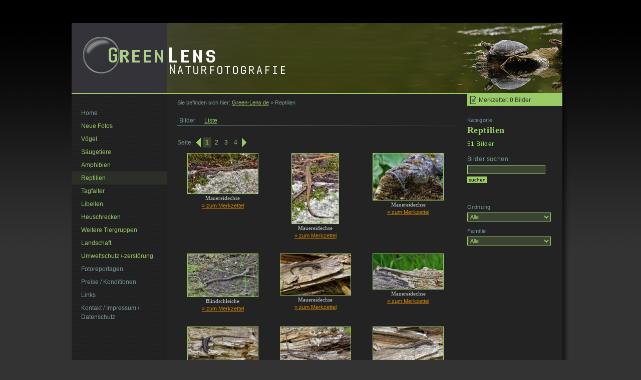

--- FILE ---
content_type: text/html; charset=UTF-8
request_url: https://green-lens.de/30-0-Reptilien.html
body_size: 3112
content:
<!DOCTYPE html PUBLIC "-//W3C//DTD XHTML 1.0 Transitional//EN" "http://www.w3.org/TR/xhtml1/DTD/xhtml1-transitional.dtd">
<html xmlns="http://www.w3.org/1999/xhtml" xml:lang="de" lang="de">
<head>

  <title>Reptilien | Green-Lens.de (Naturfotografie)</title>
  <meta http-equiv="Content-Type" content="text/html; charset=UTF-8" />
  <meta name="keywords" content="" />
  <meta name="description" content="" />
	
	<link rel="shortcut icon" href="./files/favicon.gif" type="image/x-icon" />
  <link rel="stylesheet" href="./files/css/layout3s.css" type="text/css" />
  <!--[if lte IE 7]>
    <link rel="stylesheet" href="./files/css/patches/patch_layout3s.css" type="text/css" />
  <![endif]-->
	
	<script type="text/javascript" src="./files/js/jquery.extended.min.js"></script>
	<script type="text/javascript" src="./files/js/general.js"></script>
</head>

<body>
	<a name="oben"></a>
  <div id="page_margins">
		<div id="page">
		
			<div id="topnav">
				<div id="topnav_txt">
					<h1>Green Lens Naturfotografie</h1>
					<!-- Start: Skiplink-Navigation -->
					<a class="skip" href="#navigation" title="###zur Navigation###">###zur Navigation###</a>
					<span class="hideme">.</span>
					<a class="skip" href="#content" title="###zum Inhalt###">###zum Inhalt###</a>
					<span class="hideme">.</span>
					<!-- Ende: Skiplink-Navigation -->
				</div>
			</div>
      
			<div id="header">
				<h1>Green Lens Naturfotografie - www.green-lens.de (21.01.2026)</h1>
				<div class="subcolumns">
					<div id="logo"><img src="./files/header_links.jpg" alt="GreenLens.de - Naturfotografie"></div>
					<div id="headerimage"><img src="./files/reptilien.jpg" alt="GreenLens.de - Headerbild" /></div>
				</div>
			</div>

      <!-- #nav: Hauptnavigation -->
      <div id="nav">
        <div id="nav_main"></div>
      </div>
      <!-- #nav: - Ende -->

      <!-- #main: Beginn Inhaltsbereich -->
      <div id="main">
        <a id="content" name="content"></a> <!-- Skiplink-Anker: Content -->

        <!-- #col1 -->
          <div id="col1">
							<div id="breadcrumb">
<span class="bcTitle">Sie befinden sich hier: <a href="index.php?article_id=3">Green-Lens.de</a></span><span class="bcDivi"> &raquo; </span><span class="bcActive">Reptilien</span>
</div>
              <div id="col1_content" class="clearfix">

								<noscript>
								<p class="warning">Diese Webseite benutzt Java-Script!<br /> 
								Bitte aktivieren Sie Java-Script in Ihrem Browser um alle Funktionalitäten nutzen zu können.</p>
								</noscript>

                
<div id="artNav">
<ul id="artList">
	<li class="active">Bilder</li>
	<li><a href="index.php?article_id=50">Liste</a></li>
</ul>
</div>
<div id="bg-paginate"><div><ul class="clearfix">
<li class="title">Seite:</li><li class="pag-prev"><a href="index.php?article_id=30&amp;o=&amp;f=&amp;n=&amp;p=1" title="vorherige Seite"><span>vorherige Seite</span></a></li><li><a class="rex-active" href="index.php?article_id=30&amp;o=&amp;f=&amp;n=&amp;p=1"><span>1</span></a></li><li><a href="index.php?article_id=30&amp;o=&amp;f=&amp;n=&amp;p=2"><span>2</span></a></li><li><a href="index.php?article_id=30&amp;o=&amp;f=&amp;n=&amp;p=3"><span>3</span></a></li><li><a href="index.php?article_id=30&amp;o=&amp;f=&amp;n=&amp;p=4"><span>4</span></a></li><li class="pag-next"><a href="index.php?article_id=30&amp;o=&amp;f=&amp;n=&amp;p=2" title="nächste Seite"><span>nächste Seite</span></a></li></ul>
<div class="rex-clearer"></div></div></div>

<div id="bg-thumbs" class="clearfix">
<div class="thumbrow">
<div class="thumbnail c33l"><div class="img"><a href="index.php?article_id=30&amp;o=&amp;f=&amp;n=&amp;id=9628&amp;p=0"><img src="index.php?rex_resize=140a__mauereidechse_spf_5621_klein_1.jpg" width="140" height="80" alt="Mauereidechse" title="Mauereidechse"></a></div>
<div class="title"><h1>Mauereidechse</h1></div>
<div class="buttons"><a class="merkzettel" href="index.php?article_id=30&amp;o=&amp;f=&amp;n=&amp;add=9628&amp;p=0">&raquo; zum Merkzettel</a></div>
</div><div class="thumbnail c33l"><div class="img"><a href="index.php?article_id=30&amp;o=&amp;f=&amp;n=&amp;id=9627&amp;p=0"><img src="index.php?rex_resize=140a__mauereidechse_spf_5586_klein.jpg" width="93" height="140" alt="Mauereidechse" title="Mauereidechse"></a></div>
<div class="title"><h1>Mauereidechse</h1></div>
<div class="buttons"><a class="merkzettel" href="index.php?article_id=30&amp;o=&amp;f=&amp;n=&amp;add=9627&amp;p=0">&raquo; zum Merkzettel</a></div>
</div><div class="thumbnail c33r"><div class="img"><a href="index.php?article_id=30&amp;o=&amp;f=&amp;n=&amp;id=9626&amp;p=0"><img src="index.php?rex_resize=140a__mauereidechse_spf_5562_klein.jpg" width="140" height="93" alt="Mauereidechse" title="Mauereidechse"></a></div>
<div class="title"><h1>Mauereidechse</h1></div>
<div class="buttons"><a class="merkzettel" href="index.php?article_id=30&amp;o=&amp;f=&amp;n=&amp;add=9626&amp;p=0">&raquo; zum Merkzettel</a></div>
</div></div>
<div class="thumbrow">
<div class="thumbnail c33l"><div class="img"><a href="index.php?article_id=30&amp;o=&amp;f=&amp;n=&amp;id=9473&amp;p=0"><img src="index.php?rex_resize=140a__blindschleiche_spf_6179_klein.jpg" width="140" height="85" alt="Blindschleiche" title="Blindschleiche"></a></div>
<div class="title"><h1>Blindschleiche</h1></div>
<div class="buttons"><a class="merkzettel" href="index.php?article_id=30&amp;o=&amp;f=&amp;n=&amp;add=9473&amp;p=0">&raquo; zum Merkzettel</a></div>
</div><div class="thumbnail c33l"><div class="img"><a href="index.php?article_id=30&amp;o=&amp;f=&amp;n=&amp;id=9472&amp;p=0"><img src="index.php?rex_resize=140a__mauereidechse_spf_5746_klein.jpg" width="140" height="82" alt="Mauereidechse" title="Mauereidechse"></a></div>
<div class="title"><h1>Mauereidechse</h1></div>
<div class="buttons"><a class="merkzettel" href="index.php?article_id=30&amp;o=&amp;f=&amp;n=&amp;add=9472&amp;p=0">&raquo; zum Merkzettel</a></div>
</div><div class="thumbnail c33r"><div class="img"><a href="index.php?article_id=30&amp;o=&amp;f=&amp;n=&amp;id=9471&amp;p=0"><img src="index.php?rex_resize=140a__mauereidechse_spf_5734_klein.jpg" width="140" height="70" alt="Mauereidechse" title="Mauereidechse"></a></div>
<div class="title"><h1>Mauereidechse</h1></div>
<div class="buttons"><a class="merkzettel" href="index.php?article_id=30&amp;o=&amp;f=&amp;n=&amp;add=9471&amp;p=0">&raquo; zum Merkzettel</a></div>
</div></div>
<div class="thumbrow">
<div class="thumbnail c33l"><div class="img"><a href="index.php?article_id=30&amp;o=&amp;f=&amp;n=&amp;id=9470&amp;p=0"><img src="index.php?rex_resize=140a__mauereidechse_spf_5680_klein.jpg" width="140" height="74" alt="Mauereidechse" title="Mauereidechse"></a></div>
<div class="title"><h1>Mauereidechse</h1></div>
<div class="buttons"><a class="merkzettel" href="index.php?article_id=30&amp;o=&amp;f=&amp;n=&amp;add=9470&amp;p=0">&raquo; zum Merkzettel</a></div>
</div><div class="thumbnail c33l"><div class="img"><a href="index.php?article_id=30&amp;o=&amp;f=&amp;n=&amp;id=9469&amp;p=0"><img src="index.php?rex_resize=140a__mauereidechse_spf_5652_klein.jpg" width="140" height="102" alt="Mauereidechse" title="Mauereidechse"></a></div>
<div class="title"><h1>Mauereidechse</h1></div>
<div class="buttons"><a class="merkzettel" href="index.php?article_id=30&amp;o=&amp;f=&amp;n=&amp;add=9469&amp;p=0">&raquo; zum Merkzettel</a></div>
</div><div class="thumbnail c33r"><div class="img"><a href="index.php?article_id=30&amp;o=&amp;f=&amp;n=&amp;id=9468&amp;p=0"><img src="index.php?rex_resize=140a__mauereidechse_spf_5625_klein.jpg" width="140" height="71" alt="Mauereidechse" title="Mauereidechse"></a></div>
<div class="title"><h1>Mauereidechse</h1></div>
<div class="buttons"><a class="merkzettel" href="index.php?article_id=30&amp;o=&amp;f=&amp;n=&amp;add=9468&amp;p=0">&raquo; zum Merkzettel</a></div>
</div></div>
<div class="thumbrow">
<div class="thumbnail c33l"><div class="img"><a href="index.php?article_id=30&amp;o=&amp;f=&amp;n=&amp;id=9467&amp;p=0"><img src="index.php?rex_resize=140a__mauereidechse_spf_5621_klein.jpg" width="140" height="93" alt="Mauereidechse" title="Mauereidechse"></a></div>
<div class="title"><h1>Mauereidechse</h1></div>
<div class="buttons"><a class="merkzettel" href="index.php?article_id=30&amp;o=&amp;f=&amp;n=&amp;add=9467&amp;p=0">&raquo; zum Merkzettel</a></div>
</div><div class="thumbnail c33l"><div class="img"><a href="index.php?article_id=30&amp;o=&amp;f=&amp;n=&amp;id=9466&amp;p=0"><img src="index.php?rex_resize=140a__mauereidechse_spf_5617_klein.jpg" width="140" height="93" alt="Mauereidechse" title="Mauereidechse"></a></div>
<div class="title"><h1>Mauereidechse</h1></div>
<div class="buttons"><a class="merkzettel" href="index.php?article_id=30&amp;o=&amp;f=&amp;n=&amp;add=9466&amp;p=0">&raquo; zum Merkzettel</a></div>
</div><div class="thumbnail c33r"><div class="img"><a href="index.php?article_id=30&amp;o=&amp;f=&amp;n=&amp;id=9458&amp;p=0"><img src="index.php?rex_resize=140a__burmesepython_spf_2765_klein.jpg" width="140" height="93" alt="Dunkler Tigerpython" title="Dunkler Tigerpython"></a></div>
<div class="title"><h1>Dunkler Tigerpython</h1></div>
<div class="buttons"><a class="merkzettel" href="index.php?article_id=30&amp;o=&amp;f=&amp;n=&amp;add=9458&amp;p=0">&raquo; zum Merkzettel</a></div>
</div></div>
<div class="thumbrow">
<div class="thumbnail c33l"><div class="img"><a href="index.php?article_id=30&amp;o=&amp;f=&amp;n=&amp;id=8873&amp;p=0"><img src="index.php?rex_resize=140a__kreuzotter_spf_1574_klein.jpg" width="140" height="80" alt="Kreuzotter" title="Kreuzotter"></a></div>
<div class="title"><h1>Kreuzotter</h1></div>
<div class="buttons"><a class="merkzettel" href="index.php?article_id=30&amp;o=&amp;f=&amp;n=&amp;add=8873&amp;p=0">&raquo; zum Merkzettel</a></div>
</div><div class="thumbnail c33l"><div class="img"><a href="index.php?article_id=30&amp;o=&amp;f=&amp;n=&amp;id=8872&amp;p=0"><img src="index.php?rex_resize=140a__kreuzotter_spf_1588_klein.jpg" width="140" height="93" alt="Kreuzotter" title="Kreuzotter"></a></div>
<div class="title"><h1>Kreuzotter</h1></div>
<div class="buttons"><a class="merkzettel" href="index.php?article_id=30&amp;o=&amp;f=&amp;n=&amp;add=8872&amp;p=0">&raquo; zum Merkzettel</a></div>
</div><div class="thumbnail c33r"><div class="img"><a href="index.php?article_id=30&amp;o=&amp;f=&amp;n=&amp;id=8225&amp;p=0"><img src="index.php?rex_resize=140a__ringelnatter_spf_0302_klein.jpg" width="140" height="70" alt="Ringelnatter" title="Ringelnatter"></a></div>
<div class="title"><h1>Ringelnatter</h1></div>
<div class="buttons"><a class="merkzettel" href="index.php?article_id=30&amp;o=&amp;f=&amp;n=&amp;add=8225&amp;p=0">&raquo; zum Merkzettel</a></div>
</div></div>

</div>

<div id="bg-paginate"><div><ul class="clearfix">
<li class="title">Seite:</li><li class="pag-prev"><a href="index.php?article_id=30&amp;o=&amp;f=&amp;n=&amp;p=1" title="vorherige Seite"><span>vorherige Seite</span></a></li><li><a class="rex-active" href="index.php?article_id=30&amp;o=&amp;f=&amp;n=&amp;p=1"><span>1</span></a></li><li><a href="index.php?article_id=30&amp;o=&amp;f=&amp;n=&amp;p=2"><span>2</span></a></li><li><a href="index.php?article_id=30&amp;o=&amp;f=&amp;n=&amp;p=3"><span>3</span></a></li><li><a href="index.php?article_id=30&amp;o=&amp;f=&amp;n=&amp;p=4"><span>4</span></a></li><li class="pag-next"><a href="index.php?article_id=30&amp;o=&amp;f=&amp;n=&amp;p=2" title="nächste Seite"><span>nächste Seite</span></a></li></ul>
<div class="rex-clearer"></div></div></div>            </div>
          </div>
        <!-- #col1: - Ende -->

        <!-- #col2 -->
          <div id="col2">
              <div id="col2_content" class="clearfix">
								<a id="navigation" name="navigation"></a> <!-- Skiplink-Anker: Navigation -->
                <ul  id="submenu"> 
<li class="blue" ><a href="index.php?article_id=3">Home</a></li>
<li><a href="index.php?article_id=65">Neue Fotos</a></li>
<li><a href="index.php?article_id=27">Vögel</a></li>
<li><a href="index.php?article_id=28">Säugetiere</a></li>
<li><a href="index.php?article_id=29">Amphibien</a></li>
<li id="current"><a class="active" href="index.php?article_id=30">Reptilien</a></li>
<li><a href="index.php?article_id=31">Tagfalter</a></li>
<li><a href="index.php?article_id=32">Libellen</a></li>
<li><a href="index.php?article_id=55">Heuschrecken</a></li>
<li><a href="index.php?article_id=33">Weitere Tiergruppen</a></li>
<li><a href="index.php?article_id=34">Landschaft</a></li>
<li><a href="index.php?article_id=57">Umweltschutz /-zerstörung</a></li>
<li class="blue" ><a href="index.php?article_id=35">Fotoreportagen</a></li>
<li class="blue" ><a href="index.php?article_id=36">Preise / Konditionen</a></li>
<li class="blue" ><a href="index.php?article_id=37">Links</a></li>
<li class="blue" ><a href="index.php?article_id=38">Kontakt / Impressum / Datenschutz</a></li>
</ul>
                              </div>
          </div>
        <!-- #col2: - Ende -->

        <!-- #col3 -->
          <div id="col3">
              
								<div id="col3Box">
<p><a class="merkzettel" href="index.php?article_id=40">Merkzettel: <b>0</b> Bilder</a></p>								</div>
							<div id="col3_content" class="clearfix">
<div id="bg-right">

<form name="img_search" action="index.php?article_id=2" method="post">
<p class="title">Kategorie</p>
<h4><a href="index.php?article_id=30&amp;o=&amp;f=&amp;n=">Reptilien</a></h4>
<p class="anzImg">51 Bilder</p>
<p class="info">Bilder suchen:<br />
</p>
<input type="text" name="search" id="search" value="">
<input type="submit" name="doSearch" value="suchen" class="searchBut1">
</form>
<p>&nbsp;</p><p class="title">Ordnung</p>
<select name="ordnung" class="pd_right" onChange="MM_jumpMenu('parent',this,0)">
	<option value="index.php?article_id=30">Alle</option>
	<option value="index.php?article_id=30&amp;o=Echsen&amp;f=&amp;n=">Echsen</option>
	<option value="index.php?article_id=30&amp;o=Halsberger-Schildkr%C3%B6ten&amp;f=&amp;n=">Halsberger-Schildkröten</option>
	<option value="index.php?article_id=30&amp;o=Krokodile&amp;f=&amp;n=">Krokodile</option>
	<option value="index.php?article_id=30&amp;o=Schildkr%C3%B6ten&amp;f=&amp;n=">Schildkröten</option>
	<option value="index.php?article_id=30&amp;o=Schlangen&amp;f=&amp;n=">Schlangen</option>
	<option value="index.php?article_id=30&amp;o=Schuppenkrichtiere&amp;f=&amp;n=">Schuppenkrichtiere</option>
	<option value="index.php?article_id=30&amp;o=Schuppenkriechtiere&amp;f=&amp;n=">Schuppenkriechtiere</option>
</select>
<p class="title">Familie</p>
<select name="familie" class="pd_right" onChange="MM_jumpMenu('parent',this,0)">
	<option value="index.php?article_id=30&amp;o=&amp;f=&amp;n=">Alle</option>
	<option value="index.php?article_id=30&amp;o=&amp;f=Colubridae&amp;n=">Colubridae</option>
	<option value="index.php?article_id=30&amp;o=&amp;f=Corytophanidae&amp;n=">Corytophanidae</option>
	<option value="index.php?article_id=30&amp;o=&amp;f=Echte+Eidechsen&amp;n=">Echte Eidechsen</option>
	<option value="index.php?article_id=30&amp;o=&amp;f=Echte+Krokodile&amp;n=">Echte Krokodile</option>
	<option value="index.php?article_id=30&amp;o=&amp;f=Leguane&amp;n=">Leguane</option>
	<option value="index.php?article_id=30&amp;o=&amp;f=Meeresschildkr%C3%B6ten&amp;n=">Meeresschildkröten</option>
	<option value="index.php?article_id=30&amp;o=&amp;f=Nattern&amp;n=">Nattern</option>
	<option value="index.php?article_id=30&amp;o=&amp;f=Neuwelt-Sumpfschildkr%C3%B6ten&amp;n=">Neuwelt-Sumpfschildkröten</option>
	<option value="index.php?article_id=30&amp;o=&amp;f=Podocnemididae&amp;n=">Podocnemididae</option>
	<option value="index.php?article_id=30&amp;o=&amp;f=Pythons&amp;n=">Pythons</option>
	<option value="index.php?article_id=30&amp;o=&amp;f=Riesenschlangen&amp;n=">Riesenschlangen</option>
	<option value="index.php?article_id=30&amp;o=&amp;f=Schleichen&amp;n=">Schleichen</option>
	<option value="index.php?article_id=30&amp;o=&amp;f=Vipern&amp;n=">Vipern</option>
</select>
</div>
              									
            	</div>      
						<!-- IE Column Clearing -->
              <div id="ie_clearing">&#160;</div>
            <!-- Ende: IE Column Clearing -->
        </div>
        <!-- #col3: - Ende -->

      </div>
      <!-- #main: - Ende -->

      <!-- #Footer: Beginn Fußzeile -->
      <div id="footer">
            <p>
&copy; S. Pfützke  2026
</p>      </div>
      <!-- #Footer: Ende -->
   
	</div><!-- #page: Ende -->
		
  <div id="border-bottom"><div id="edge-bl"></div><div id="edge-br"></div></div>
		
  </div><!-- #page_margins: Ende -->
	<a name="unten"></a>
	
	
	<!-- Array
(
)
 -->
<!--
<script type="text/javascript">

  var _gaq = _gaq || [];
  _gaq.push(['_setAccount', 'UA-17879587-1']);
  _gaq.push(['_trackPageview']);

  (function() {
    var ga = document.createElement('script'); ga.type = 'text/javascript'; ga.async = true;
    ga.src = ('https:' == document.location.protocol ? 'https://ssl' : 'http://www') + '.google-analytics.com/ga.js';
    var s = document.getElementsByTagName('script')[0]; s.parentNode.insertBefore(ga, s);
  })();

</script>
-->
</body>
</html>